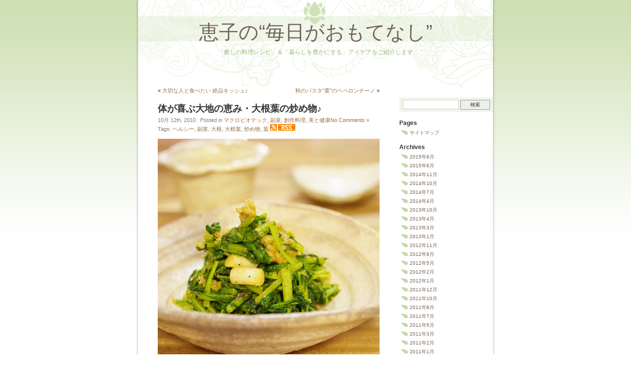

--- FILE ---
content_type: text/html; charset=UTF-8
request_url: https://blog.ryouri-therapy.com/creation-dish/%E5%A4%A7%E6%A0%B9%E8%91%89-%E7%82%92%E3%82%81%E7%89%A9/
body_size: 12431
content:
<!DOCTYPE html PUBLIC "-//W3C//DTD XHTML 1.0 Transitional//EN" "http://www.w3.org/TR/xhtml1/DTD/xhtml1-transitional.dtd">
<html xmlns="http://www.w3.org/1999/xhtml" xml:lang="ja" lang="ja">

<head profile="http://gmpg.org/xfn/11">
<meta http-equiv="Content-Type" content="text/html; charset=UTF-8" />
<meta name="google-site-verification" content="N_3mnyw8B2NzmZzB-qXmsDHZxmAnaOGjIjzkmzBh7js" />


<link rel="stylesheet" href="https://blog.ryouri-therapy.com/wp-content/themes/mondo-zen-theme/style.css" type="text/css" />
<link rel="alternate" type="application/rss+xml" title="RSS" href="https://blog.ryouri-therapy.com/index.rdf" />
<link rel="alternate" type="application/rss+xml" title="恵子の“毎日がおもてなし” RSS Feed" href="https://blog.ryouri-therapy.com/feed/" />
<link rel="alternate" type="application/atom+xml" title="恵子の“毎日がおもてなし” Atom Feed" href="https://blog.ryouri-therapy.com/feed/atom/" />

<!--[if lte IE 6]>
<style type="text/css" media="screen">
	#sidebar form{margin-right:-8px; padding:5px 3px 5px 4px;}
</style>
<![endif]-->

<link rel="pingback" href="https://blog.ryouri-therapy.com/xmlrpc.php" />
	<style>img:is([sizes="auto" i], [sizes^="auto," i]) { contain-intrinsic-size: 3000px 1500px }</style>
	
		<!-- All in One SEO 4.7.7.1 - aioseo.com -->
		<title>体が喜ぶ大地の恵み・大根葉の炒め物♪ | 恵子の“毎日がおもてなし”</title>
	<meta name="description" content="間引き大根の葉を使った簡単レシピ。緑色のお料理があると癒されますね。「グリーンは、人が安心する色」だとも言われています◎冷えても美味しく戴ける、体が喜ぶ副菜です。大根の葉は、根より栄養豊富です。特にビタミンＡ・ビタミンＣが多く、ニキビや吹き出物に良い◎体が喜ぶ一品です。" />
	<meta name="robots" content="max-image-preview:large" />
	<meta name="author" content="keiko"/>
	<link rel="canonical" href="https://blog.ryouri-therapy.com/creation-dish/%e5%a4%a7%e6%a0%b9%e8%91%89-%e7%82%92%e3%82%81%e7%89%a9/" />
	<meta name="generator" content="All in One SEO (AIOSEO) 4.7.7.1" />
		<meta property="og:locale" content="ja_JP" />
		<meta property="og:site_name" content="恵子の“毎日がおもてなし” | 「癒しの料理レシピ」＆「暮らしを豊かにする」アイデアをご紹介します" />
		<meta property="og:type" content="article" />
		<meta property="og:title" content="体が喜ぶ大地の恵み・大根葉の炒め物♪ | 恵子の“毎日がおもてなし”" />
		<meta property="og:description" content="間引き大根の葉を使った簡単レシピ。緑色のお料理があると癒されますね。「グリーンは、人が安心する色」だとも言われています◎冷えても美味しく戴ける、体が喜ぶ副菜です。大根の葉は、根より栄養豊富です。特にビタミンＡ・ビタミンＣが多く、ニキビや吹き出物に良い◎体が喜ぶ一品です。" />
		<meta property="og:url" content="https://blog.ryouri-therapy.com/creation-dish/%e5%a4%a7%e6%a0%b9%e8%91%89-%e7%82%92%e3%82%81%e7%89%a9/" />
		<meta property="article:published_time" content="2010-10-11T22:54:04+00:00" />
		<meta property="article:modified_time" content="2010-10-11T09:38:48+00:00" />
		<meta name="twitter:card" content="summary" />
		<meta name="twitter:title" content="体が喜ぶ大地の恵み・大根葉の炒め物♪ | 恵子の“毎日がおもてなし”" />
		<meta name="twitter:description" content="間引き大根の葉を使った簡単レシピ。緑色のお料理があると癒されますね。「グリーンは、人が安心する色」だとも言われています◎冷えても美味しく戴ける、体が喜ぶ副菜です。大根の葉は、根より栄養豊富です。特にビタミンＡ・ビタミンＣが多く、ニキビや吹き出物に良い◎体が喜ぶ一品です。" />
		<script type="application/ld+json" class="aioseo-schema">
			{"@context":"https:\/\/schema.org","@graph":[{"@type":"Article","@id":"https:\/\/blog.ryouri-therapy.com\/creation-dish\/%e5%a4%a7%e6%a0%b9%e8%91%89-%e7%82%92%e3%82%81%e7%89%a9\/#article","name":"\u4f53\u304c\u559c\u3076\u5927\u5730\u306e\u6075\u307f\u30fb\u5927\u6839\u8449\u306e\u7092\u3081\u7269\u266a | \u6075\u5b50\u306e\u201c\u6bce\u65e5\u304c\u304a\u3082\u3066\u306a\u3057\u201d","headline":"\u4f53\u304c\u559c\u3076\u5927\u5730\u306e\u6075\u307f\u30fb\u5927\u6839\u8449\u306e\u7092\u3081\u7269\u266a","author":{"@id":"https:\/\/blog.ryouri-therapy.com\/author\/carekeiko88\/#author"},"publisher":{"@id":"https:\/\/blog.ryouri-therapy.com\/#organization"},"image":{"@type":"ImageObject","url":"https:\/\/blog.ryouri-therapy.com\/wp-content\/uploads\/daikon-ha.png","@id":"https:\/\/blog.ryouri-therapy.com\/creation-dish\/%e5%a4%a7%e6%a0%b9%e8%91%89-%e7%82%92%e3%82%81%e7%89%a9\/#articleImage","width":450,"height":501},"datePublished":"2010-10-12T07:54:04+09:00","dateModified":"2010-10-11T18:38:48+09:00","inLanguage":"ja","mainEntityOfPage":{"@id":"https:\/\/blog.ryouri-therapy.com\/creation-dish\/%e5%a4%a7%e6%a0%b9%e8%91%89-%e7%82%92%e3%82%81%e7%89%a9\/#webpage"},"isPartOf":{"@id":"https:\/\/blog.ryouri-therapy.com\/creation-dish\/%e5%a4%a7%e6%a0%b9%e8%91%89-%e7%82%92%e3%82%81%e7%89%a9\/#webpage"},"articleSection":"\u30de\u30af\u30ed\u30d3\u30aa\u30c6\u30c3\u30af, \u526f\u83dc, \u5275\u4f5c\u6599\u7406, \u7f8e\u3068\u5065\u5eb7, \u30d8\u30eb\u30b7\u30fc, \u526f\u83dc, \u5927\u6839, \u5927\u6839\u8449, \u7092\u3081\u7269, \u8449"},{"@type":"BreadcrumbList","@id":"https:\/\/blog.ryouri-therapy.com\/creation-dish\/%e5%a4%a7%e6%a0%b9%e8%91%89-%e7%82%92%e3%82%81%e7%89%a9\/#breadcrumblist","itemListElement":[{"@type":"ListItem","@id":"https:\/\/blog.ryouri-therapy.com\/#listItem","position":1,"name":"\u5bb6","item":"https:\/\/blog.ryouri-therapy.com\/","nextItem":{"@type":"ListItem","@id":"https:\/\/blog.ryouri-therapy.com\/category\/creation-dish\/#listItem","name":"\u5275\u4f5c\u6599\u7406"}},{"@type":"ListItem","@id":"https:\/\/blog.ryouri-therapy.com\/category\/creation-dish\/#listItem","position":2,"name":"\u5275\u4f5c\u6599\u7406","item":"https:\/\/blog.ryouri-therapy.com\/category\/creation-dish\/","nextItem":{"@type":"ListItem","@id":"https:\/\/blog.ryouri-therapy.com\/creation-dish\/%e5%a4%a7%e6%a0%b9%e8%91%89-%e7%82%92%e3%82%81%e7%89%a9\/#listItem","name":"\u4f53\u304c\u559c\u3076\u5927\u5730\u306e\u6075\u307f\u30fb\u5927\u6839\u8449\u306e\u7092\u3081\u7269\u266a"},"previousItem":{"@type":"ListItem","@id":"https:\/\/blog.ryouri-therapy.com\/#listItem","name":"\u5bb6"}},{"@type":"ListItem","@id":"https:\/\/blog.ryouri-therapy.com\/creation-dish\/%e5%a4%a7%e6%a0%b9%e8%91%89-%e7%82%92%e3%82%81%e7%89%a9\/#listItem","position":3,"name":"\u4f53\u304c\u559c\u3076\u5927\u5730\u306e\u6075\u307f\u30fb\u5927\u6839\u8449\u306e\u7092\u3081\u7269\u266a","previousItem":{"@type":"ListItem","@id":"https:\/\/blog.ryouri-therapy.com\/category\/creation-dish\/#listItem","name":"\u5275\u4f5c\u6599\u7406"}}]},{"@type":"Organization","@id":"https:\/\/blog.ryouri-therapy.com\/#organization","name":"\u6075\u5b50\u306e\u201c\u6bce\u65e5\u304c\u304a\u3082\u3066\u306a\u3057\u201d","description":"\u300c\u7652\u3057\u306e\u6599\u7406\u30ec\u30b7\u30d4\u300d\uff06\u300c\u66ae\u3089\u3057\u3092\u8c4a\u304b\u306b\u3059\u308b\u300d\u30a2\u30a4\u30c7\u30a2\u3092\u3054\u7d39\u4ecb\u3057\u307e\u3059","url":"https:\/\/blog.ryouri-therapy.com\/"},{"@type":"Person","@id":"https:\/\/blog.ryouri-therapy.com\/author\/carekeiko88\/#author","url":"https:\/\/blog.ryouri-therapy.com\/author\/carekeiko88\/","name":"keiko","image":{"@type":"ImageObject","@id":"https:\/\/blog.ryouri-therapy.com\/creation-dish\/%e5%a4%a7%e6%a0%b9%e8%91%89-%e7%82%92%e3%82%81%e7%89%a9\/#authorImage","url":"https:\/\/secure.gravatar.com\/avatar\/8e5cf3373862d068cca8c60cc3a4b744?s=96&d=mm&r=g","width":96,"height":96,"caption":"keiko"}},{"@type":"WebPage","@id":"https:\/\/blog.ryouri-therapy.com\/creation-dish\/%e5%a4%a7%e6%a0%b9%e8%91%89-%e7%82%92%e3%82%81%e7%89%a9\/#webpage","url":"https:\/\/blog.ryouri-therapy.com\/creation-dish\/%e5%a4%a7%e6%a0%b9%e8%91%89-%e7%82%92%e3%82%81%e7%89%a9\/","name":"\u4f53\u304c\u559c\u3076\u5927\u5730\u306e\u6075\u307f\u30fb\u5927\u6839\u8449\u306e\u7092\u3081\u7269\u266a | \u6075\u5b50\u306e\u201c\u6bce\u65e5\u304c\u304a\u3082\u3066\u306a\u3057\u201d","description":"\u9593\u5f15\u304d\u5927\u6839\u306e\u8449\u3092\u4f7f\u3063\u305f\u7c21\u5358\u30ec\u30b7\u30d4\u3002\u7dd1\u8272\u306e\u304a\u6599\u7406\u304c\u3042\u308b\u3068\u7652\u3055\u308c\u307e\u3059\u306d\u3002\u300c\u30b0\u30ea\u30fc\u30f3\u306f\u3001\u4eba\u304c\u5b89\u5fc3\u3059\u308b\u8272\u300d\u3060\u3068\u3082\u8a00\u308f\u308c\u3066\u3044\u307e\u3059\u25ce\u51b7\u3048\u3066\u3082\u7f8e\u5473\u3057\u304f\u6234\u3051\u308b\u3001\u4f53\u304c\u559c\u3076\u526f\u83dc\u3067\u3059\u3002\u5927\u6839\u306e\u8449\u306f\u3001\u6839\u3088\u308a\u6804\u990a\u8c4a\u5bcc\u3067\u3059\u3002\u7279\u306b\u30d3\u30bf\u30df\u30f3\uff21\u30fb\u30d3\u30bf\u30df\u30f3\uff23\u304c\u591a\u304f\u3001\u30cb\u30ad\u30d3\u3084\u5439\u304d\u51fa\u7269\u306b\u826f\u3044\u25ce\u4f53\u304c\u559c\u3076\u4e00\u54c1\u3067\u3059\u3002","inLanguage":"ja","isPartOf":{"@id":"https:\/\/blog.ryouri-therapy.com\/#website"},"breadcrumb":{"@id":"https:\/\/blog.ryouri-therapy.com\/creation-dish\/%e5%a4%a7%e6%a0%b9%e8%91%89-%e7%82%92%e3%82%81%e7%89%a9\/#breadcrumblist"},"author":{"@id":"https:\/\/blog.ryouri-therapy.com\/author\/carekeiko88\/#author"},"creator":{"@id":"https:\/\/blog.ryouri-therapy.com\/author\/carekeiko88\/#author"},"datePublished":"2010-10-12T07:54:04+09:00","dateModified":"2010-10-11T18:38:48+09:00"},{"@type":"WebSite","@id":"https:\/\/blog.ryouri-therapy.com\/#website","url":"https:\/\/blog.ryouri-therapy.com\/","name":"\u6075\u5b50\u306e\u201c\u6bce\u65e5\u304c\u304a\u3082\u3066\u306a\u3057\u201d","description":"\u300c\u7652\u3057\u306e\u6599\u7406\u30ec\u30b7\u30d4\u300d\uff06\u300c\u66ae\u3089\u3057\u3092\u8c4a\u304b\u306b\u3059\u308b\u300d\u30a2\u30a4\u30c7\u30a2\u3092\u3054\u7d39\u4ecb\u3057\u307e\u3059","inLanguage":"ja","publisher":{"@id":"https:\/\/blog.ryouri-therapy.com\/#organization"}}]}
		</script>
		<!-- All in One SEO -->

<link rel="alternate" type="application/rss+xml" title="恵子の“毎日がおもてなし” &raquo; 体が喜ぶ大地の恵み・大根葉の炒め物♪ のコメントのフィード" href="https://blog.ryouri-therapy.com/creation-dish/%e5%a4%a7%e6%a0%b9%e8%91%89-%e7%82%92%e3%82%81%e7%89%a9/feed/" />
<script type="text/javascript">
/* <![CDATA[ */
window._wpemojiSettings = {"baseUrl":"https:\/\/s.w.org\/images\/core\/emoji\/15.0.3\/72x72\/","ext":".png","svgUrl":"https:\/\/s.w.org\/images\/core\/emoji\/15.0.3\/svg\/","svgExt":".svg","source":{"concatemoji":"https:\/\/blog.ryouri-therapy.com\/wp-includes\/js\/wp-emoji-release.min.js?ver=6.7.4"}};
/*! This file is auto-generated */
!function(i,n){var o,s,e;function c(e){try{var t={supportTests:e,timestamp:(new Date).valueOf()};sessionStorage.setItem(o,JSON.stringify(t))}catch(e){}}function p(e,t,n){e.clearRect(0,0,e.canvas.width,e.canvas.height),e.fillText(t,0,0);var t=new Uint32Array(e.getImageData(0,0,e.canvas.width,e.canvas.height).data),r=(e.clearRect(0,0,e.canvas.width,e.canvas.height),e.fillText(n,0,0),new Uint32Array(e.getImageData(0,0,e.canvas.width,e.canvas.height).data));return t.every(function(e,t){return e===r[t]})}function u(e,t,n){switch(t){case"flag":return n(e,"\ud83c\udff3\ufe0f\u200d\u26a7\ufe0f","\ud83c\udff3\ufe0f\u200b\u26a7\ufe0f")?!1:!n(e,"\ud83c\uddfa\ud83c\uddf3","\ud83c\uddfa\u200b\ud83c\uddf3")&&!n(e,"\ud83c\udff4\udb40\udc67\udb40\udc62\udb40\udc65\udb40\udc6e\udb40\udc67\udb40\udc7f","\ud83c\udff4\u200b\udb40\udc67\u200b\udb40\udc62\u200b\udb40\udc65\u200b\udb40\udc6e\u200b\udb40\udc67\u200b\udb40\udc7f");case"emoji":return!n(e,"\ud83d\udc26\u200d\u2b1b","\ud83d\udc26\u200b\u2b1b")}return!1}function f(e,t,n){var r="undefined"!=typeof WorkerGlobalScope&&self instanceof WorkerGlobalScope?new OffscreenCanvas(300,150):i.createElement("canvas"),a=r.getContext("2d",{willReadFrequently:!0}),o=(a.textBaseline="top",a.font="600 32px Arial",{});return e.forEach(function(e){o[e]=t(a,e,n)}),o}function t(e){var t=i.createElement("script");t.src=e,t.defer=!0,i.head.appendChild(t)}"undefined"!=typeof Promise&&(o="wpEmojiSettingsSupports",s=["flag","emoji"],n.supports={everything:!0,everythingExceptFlag:!0},e=new Promise(function(e){i.addEventListener("DOMContentLoaded",e,{once:!0})}),new Promise(function(t){var n=function(){try{var e=JSON.parse(sessionStorage.getItem(o));if("object"==typeof e&&"number"==typeof e.timestamp&&(new Date).valueOf()<e.timestamp+604800&&"object"==typeof e.supportTests)return e.supportTests}catch(e){}return null}();if(!n){if("undefined"!=typeof Worker&&"undefined"!=typeof OffscreenCanvas&&"undefined"!=typeof URL&&URL.createObjectURL&&"undefined"!=typeof Blob)try{var e="postMessage("+f.toString()+"("+[JSON.stringify(s),u.toString(),p.toString()].join(",")+"));",r=new Blob([e],{type:"text/javascript"}),a=new Worker(URL.createObjectURL(r),{name:"wpTestEmojiSupports"});return void(a.onmessage=function(e){c(n=e.data),a.terminate(),t(n)})}catch(e){}c(n=f(s,u,p))}t(n)}).then(function(e){for(var t in e)n.supports[t]=e[t],n.supports.everything=n.supports.everything&&n.supports[t],"flag"!==t&&(n.supports.everythingExceptFlag=n.supports.everythingExceptFlag&&n.supports[t]);n.supports.everythingExceptFlag=n.supports.everythingExceptFlag&&!n.supports.flag,n.DOMReady=!1,n.readyCallback=function(){n.DOMReady=!0}}).then(function(){return e}).then(function(){var e;n.supports.everything||(n.readyCallback(),(e=n.source||{}).concatemoji?t(e.concatemoji):e.wpemoji&&e.twemoji&&(t(e.twemoji),t(e.wpemoji)))}))}((window,document),window._wpemojiSettings);
/* ]]> */
</script>
<style id='wp-emoji-styles-inline-css' type='text/css'>

	img.wp-smiley, img.emoji {
		display: inline !important;
		border: none !important;
		box-shadow: none !important;
		height: 1em !important;
		width: 1em !important;
		margin: 0 0.07em !important;
		vertical-align: -0.1em !important;
		background: none !important;
		padding: 0 !important;
	}
</style>
<link rel='stylesheet' id='wp-block-library-css' href='https://blog.ryouri-therapy.com/wp-includes/css/dist/block-library/style.min.css?ver=6.7.4' type='text/css' media='all' />
<style id='filebird-block-filebird-gallery-style-inline-css' type='text/css'>
ul.filebird-block-filebird-gallery{margin:auto!important;padding:0!important;width:100%}ul.filebird-block-filebird-gallery.layout-grid{display:grid;grid-gap:20px;align-items:stretch;grid-template-columns:repeat(var(--columns),1fr);justify-items:stretch}ul.filebird-block-filebird-gallery.layout-grid li img{border:1px solid #ccc;box-shadow:2px 2px 6px 0 rgba(0,0,0,.3);height:100%;max-width:100%;-o-object-fit:cover;object-fit:cover;width:100%}ul.filebird-block-filebird-gallery.layout-masonry{-moz-column-count:var(--columns);-moz-column-gap:var(--space);column-gap:var(--space);-moz-column-width:var(--min-width);columns:var(--min-width) var(--columns);display:block;overflow:auto}ul.filebird-block-filebird-gallery.layout-masonry li{margin-bottom:var(--space)}ul.filebird-block-filebird-gallery li{list-style:none}ul.filebird-block-filebird-gallery li figure{height:100%;margin:0;padding:0;position:relative;width:100%}ul.filebird-block-filebird-gallery li figure figcaption{background:linear-gradient(0deg,rgba(0,0,0,.7),rgba(0,0,0,.3) 70%,transparent);bottom:0;box-sizing:border-box;color:#fff;font-size:.8em;margin:0;max-height:100%;overflow:auto;padding:3em .77em .7em;position:absolute;text-align:center;width:100%;z-index:2}ul.filebird-block-filebird-gallery li figure figcaption a{color:inherit}

</style>
<style id='classic-theme-styles-inline-css' type='text/css'>
/*! This file is auto-generated */
.wp-block-button__link{color:#fff;background-color:#32373c;border-radius:9999px;box-shadow:none;text-decoration:none;padding:calc(.667em + 2px) calc(1.333em + 2px);font-size:1.125em}.wp-block-file__button{background:#32373c;color:#fff;text-decoration:none}
</style>
<style id='global-styles-inline-css' type='text/css'>
:root{--wp--preset--aspect-ratio--square: 1;--wp--preset--aspect-ratio--4-3: 4/3;--wp--preset--aspect-ratio--3-4: 3/4;--wp--preset--aspect-ratio--3-2: 3/2;--wp--preset--aspect-ratio--2-3: 2/3;--wp--preset--aspect-ratio--16-9: 16/9;--wp--preset--aspect-ratio--9-16: 9/16;--wp--preset--color--black: #000000;--wp--preset--color--cyan-bluish-gray: #abb8c3;--wp--preset--color--white: #ffffff;--wp--preset--color--pale-pink: #f78da7;--wp--preset--color--vivid-red: #cf2e2e;--wp--preset--color--luminous-vivid-orange: #ff6900;--wp--preset--color--luminous-vivid-amber: #fcb900;--wp--preset--color--light-green-cyan: #7bdcb5;--wp--preset--color--vivid-green-cyan: #00d084;--wp--preset--color--pale-cyan-blue: #8ed1fc;--wp--preset--color--vivid-cyan-blue: #0693e3;--wp--preset--color--vivid-purple: #9b51e0;--wp--preset--gradient--vivid-cyan-blue-to-vivid-purple: linear-gradient(135deg,rgba(6,147,227,1) 0%,rgb(155,81,224) 100%);--wp--preset--gradient--light-green-cyan-to-vivid-green-cyan: linear-gradient(135deg,rgb(122,220,180) 0%,rgb(0,208,130) 100%);--wp--preset--gradient--luminous-vivid-amber-to-luminous-vivid-orange: linear-gradient(135deg,rgba(252,185,0,1) 0%,rgba(255,105,0,1) 100%);--wp--preset--gradient--luminous-vivid-orange-to-vivid-red: linear-gradient(135deg,rgba(255,105,0,1) 0%,rgb(207,46,46) 100%);--wp--preset--gradient--very-light-gray-to-cyan-bluish-gray: linear-gradient(135deg,rgb(238,238,238) 0%,rgb(169,184,195) 100%);--wp--preset--gradient--cool-to-warm-spectrum: linear-gradient(135deg,rgb(74,234,220) 0%,rgb(151,120,209) 20%,rgb(207,42,186) 40%,rgb(238,44,130) 60%,rgb(251,105,98) 80%,rgb(254,248,76) 100%);--wp--preset--gradient--blush-light-purple: linear-gradient(135deg,rgb(255,206,236) 0%,rgb(152,150,240) 100%);--wp--preset--gradient--blush-bordeaux: linear-gradient(135deg,rgb(254,205,165) 0%,rgb(254,45,45) 50%,rgb(107,0,62) 100%);--wp--preset--gradient--luminous-dusk: linear-gradient(135deg,rgb(255,203,112) 0%,rgb(199,81,192) 50%,rgb(65,88,208) 100%);--wp--preset--gradient--pale-ocean: linear-gradient(135deg,rgb(255,245,203) 0%,rgb(182,227,212) 50%,rgb(51,167,181) 100%);--wp--preset--gradient--electric-grass: linear-gradient(135deg,rgb(202,248,128) 0%,rgb(113,206,126) 100%);--wp--preset--gradient--midnight: linear-gradient(135deg,rgb(2,3,129) 0%,rgb(40,116,252) 100%);--wp--preset--font-size--small: 13px;--wp--preset--font-size--medium: 20px;--wp--preset--font-size--large: 36px;--wp--preset--font-size--x-large: 42px;--wp--preset--spacing--20: 0.44rem;--wp--preset--spacing--30: 0.67rem;--wp--preset--spacing--40: 1rem;--wp--preset--spacing--50: 1.5rem;--wp--preset--spacing--60: 2.25rem;--wp--preset--spacing--70: 3.38rem;--wp--preset--spacing--80: 5.06rem;--wp--preset--shadow--natural: 6px 6px 9px rgba(0, 0, 0, 0.2);--wp--preset--shadow--deep: 12px 12px 50px rgba(0, 0, 0, 0.4);--wp--preset--shadow--sharp: 6px 6px 0px rgba(0, 0, 0, 0.2);--wp--preset--shadow--outlined: 6px 6px 0px -3px rgba(255, 255, 255, 1), 6px 6px rgba(0, 0, 0, 1);--wp--preset--shadow--crisp: 6px 6px 0px rgba(0, 0, 0, 1);}:where(.is-layout-flex){gap: 0.5em;}:where(.is-layout-grid){gap: 0.5em;}body .is-layout-flex{display: flex;}.is-layout-flex{flex-wrap: wrap;align-items: center;}.is-layout-flex > :is(*, div){margin: 0;}body .is-layout-grid{display: grid;}.is-layout-grid > :is(*, div){margin: 0;}:where(.wp-block-columns.is-layout-flex){gap: 2em;}:where(.wp-block-columns.is-layout-grid){gap: 2em;}:where(.wp-block-post-template.is-layout-flex){gap: 1.25em;}:where(.wp-block-post-template.is-layout-grid){gap: 1.25em;}.has-black-color{color: var(--wp--preset--color--black) !important;}.has-cyan-bluish-gray-color{color: var(--wp--preset--color--cyan-bluish-gray) !important;}.has-white-color{color: var(--wp--preset--color--white) !important;}.has-pale-pink-color{color: var(--wp--preset--color--pale-pink) !important;}.has-vivid-red-color{color: var(--wp--preset--color--vivid-red) !important;}.has-luminous-vivid-orange-color{color: var(--wp--preset--color--luminous-vivid-orange) !important;}.has-luminous-vivid-amber-color{color: var(--wp--preset--color--luminous-vivid-amber) !important;}.has-light-green-cyan-color{color: var(--wp--preset--color--light-green-cyan) !important;}.has-vivid-green-cyan-color{color: var(--wp--preset--color--vivid-green-cyan) !important;}.has-pale-cyan-blue-color{color: var(--wp--preset--color--pale-cyan-blue) !important;}.has-vivid-cyan-blue-color{color: var(--wp--preset--color--vivid-cyan-blue) !important;}.has-vivid-purple-color{color: var(--wp--preset--color--vivid-purple) !important;}.has-black-background-color{background-color: var(--wp--preset--color--black) !important;}.has-cyan-bluish-gray-background-color{background-color: var(--wp--preset--color--cyan-bluish-gray) !important;}.has-white-background-color{background-color: var(--wp--preset--color--white) !important;}.has-pale-pink-background-color{background-color: var(--wp--preset--color--pale-pink) !important;}.has-vivid-red-background-color{background-color: var(--wp--preset--color--vivid-red) !important;}.has-luminous-vivid-orange-background-color{background-color: var(--wp--preset--color--luminous-vivid-orange) !important;}.has-luminous-vivid-amber-background-color{background-color: var(--wp--preset--color--luminous-vivid-amber) !important;}.has-light-green-cyan-background-color{background-color: var(--wp--preset--color--light-green-cyan) !important;}.has-vivid-green-cyan-background-color{background-color: var(--wp--preset--color--vivid-green-cyan) !important;}.has-pale-cyan-blue-background-color{background-color: var(--wp--preset--color--pale-cyan-blue) !important;}.has-vivid-cyan-blue-background-color{background-color: var(--wp--preset--color--vivid-cyan-blue) !important;}.has-vivid-purple-background-color{background-color: var(--wp--preset--color--vivid-purple) !important;}.has-black-border-color{border-color: var(--wp--preset--color--black) !important;}.has-cyan-bluish-gray-border-color{border-color: var(--wp--preset--color--cyan-bluish-gray) !important;}.has-white-border-color{border-color: var(--wp--preset--color--white) !important;}.has-pale-pink-border-color{border-color: var(--wp--preset--color--pale-pink) !important;}.has-vivid-red-border-color{border-color: var(--wp--preset--color--vivid-red) !important;}.has-luminous-vivid-orange-border-color{border-color: var(--wp--preset--color--luminous-vivid-orange) !important;}.has-luminous-vivid-amber-border-color{border-color: var(--wp--preset--color--luminous-vivid-amber) !important;}.has-light-green-cyan-border-color{border-color: var(--wp--preset--color--light-green-cyan) !important;}.has-vivid-green-cyan-border-color{border-color: var(--wp--preset--color--vivid-green-cyan) !important;}.has-pale-cyan-blue-border-color{border-color: var(--wp--preset--color--pale-cyan-blue) !important;}.has-vivid-cyan-blue-border-color{border-color: var(--wp--preset--color--vivid-cyan-blue) !important;}.has-vivid-purple-border-color{border-color: var(--wp--preset--color--vivid-purple) !important;}.has-vivid-cyan-blue-to-vivid-purple-gradient-background{background: var(--wp--preset--gradient--vivid-cyan-blue-to-vivid-purple) !important;}.has-light-green-cyan-to-vivid-green-cyan-gradient-background{background: var(--wp--preset--gradient--light-green-cyan-to-vivid-green-cyan) !important;}.has-luminous-vivid-amber-to-luminous-vivid-orange-gradient-background{background: var(--wp--preset--gradient--luminous-vivid-amber-to-luminous-vivid-orange) !important;}.has-luminous-vivid-orange-to-vivid-red-gradient-background{background: var(--wp--preset--gradient--luminous-vivid-orange-to-vivid-red) !important;}.has-very-light-gray-to-cyan-bluish-gray-gradient-background{background: var(--wp--preset--gradient--very-light-gray-to-cyan-bluish-gray) !important;}.has-cool-to-warm-spectrum-gradient-background{background: var(--wp--preset--gradient--cool-to-warm-spectrum) !important;}.has-blush-light-purple-gradient-background{background: var(--wp--preset--gradient--blush-light-purple) !important;}.has-blush-bordeaux-gradient-background{background: var(--wp--preset--gradient--blush-bordeaux) !important;}.has-luminous-dusk-gradient-background{background: var(--wp--preset--gradient--luminous-dusk) !important;}.has-pale-ocean-gradient-background{background: var(--wp--preset--gradient--pale-ocean) !important;}.has-electric-grass-gradient-background{background: var(--wp--preset--gradient--electric-grass) !important;}.has-midnight-gradient-background{background: var(--wp--preset--gradient--midnight) !important;}.has-small-font-size{font-size: var(--wp--preset--font-size--small) !important;}.has-medium-font-size{font-size: var(--wp--preset--font-size--medium) !important;}.has-large-font-size{font-size: var(--wp--preset--font-size--large) !important;}.has-x-large-font-size{font-size: var(--wp--preset--font-size--x-large) !important;}
:where(.wp-block-post-template.is-layout-flex){gap: 1.25em;}:where(.wp-block-post-template.is-layout-grid){gap: 1.25em;}
:where(.wp-block-columns.is-layout-flex){gap: 2em;}:where(.wp-block-columns.is-layout-grid){gap: 2em;}
:root :where(.wp-block-pullquote){font-size: 1.5em;line-height: 1.6;}
</style>
<link rel="https://api.w.org/" href="https://blog.ryouri-therapy.com/wp-json/" /><link rel="alternate" title="JSON" type="application/json" href="https://blog.ryouri-therapy.com/wp-json/wp/v2/posts/1834" /><link rel="EditURI" type="application/rsd+xml" title="RSD" href="https://blog.ryouri-therapy.com/xmlrpc.php?rsd" />
<link rel='shortlink' href='http://wp.me/pV95B-tA' />
<link rel="alternate" title="oEmbed (JSON)" type="application/json+oembed" href="https://blog.ryouri-therapy.com/wp-json/oembed/1.0/embed?url=https%3A%2F%2Fblog.ryouri-therapy.com%2Fcreation-dish%2F%25e5%25a4%25a7%25e6%25a0%25b9%25e8%2591%2589-%25e7%2582%2592%25e3%2582%2581%25e7%2589%25a9%2F" />
<link rel="alternate" title="oEmbed (XML)" type="text/xml+oembed" href="https://blog.ryouri-therapy.com/wp-json/oembed/1.0/embed?url=https%3A%2F%2Fblog.ryouri-therapy.com%2Fcreation-dish%2F%25e5%25a4%25a7%25e6%25a0%25b9%25e8%2591%2589-%25e7%2582%2592%25e3%2582%2581%25e7%2589%25a9%2F&#038;format=xml" />
<script type="text/javascript" src="https://blog.ryouri-therapy.com/wp-content/plugins/flv-embed/swfobject.js"></script>
	<link rel="stylesheet" type="text/css" media="screen" href="https://blog.ryouri-therapy.com/wp-content/plugins/wp-contact-form-iii/wp-contactform-iii.css" />

		<style type="text/css" id="wp-custom-css">
			.single-content p{
  font-size:15px;
}		</style>
		</head>
<body>
<div id="page">


<div id="header">
	<div id="headerimg">
		<h1><a href="https://blog.ryouri-therapy.com/">恵子の“毎日がおもてなし”</a></h1>
		<div class="description">「癒しの料理レシピ」＆「暮らしを豊かにする」アイデアをご紹介します</div>
	</div>
</div>
<hr />

	<div id="content" class="narrowcolumn">

	
		<div class="navigation">
			<div class="alignleft">&laquo; <a href="https://blog.ryouri-therapy.com/creation-dish/%e5%a4%a7%e5%88%87%e3%81%aa%e4%ba%ba%e3%81%a8%e9%a3%9f%e3%81%b9%e3%81%9f%e3%81%84-%e7%b5%b6%e5%93%81%e3%82%ad%e3%83%83%e3%82%b7%e3%83%a5%e2%99%aa/" rel="prev">大切な人と食べたい 絶品キッシュ♪</a></div>
			<div class="alignright"><a href="https://blog.ryouri-therapy.com/creation-dish/%e6%a0%97-%e3%83%9a%e3%83%9a%e3%83%ad%e3%83%b3%e3%83%81%e3%83%bc%e3%83%8e/" rel="next">秋のパスタ“栗”のペペロンチーノ</a> &raquo;</div>
		</div>

		
			<div class="post-1834 post type-post status-publish format-standard hentry category-macrobiotics category-side-dish category-creation-dish category-beautybeauty tag-363 tag-375 tag-80 tag-373 tag-374 tag-69" id="post-1834">
				<h2><a href="https://blog.ryouri-therapy.com/creation-dish/%e5%a4%a7%e6%a0%b9%e8%91%89-%e7%82%92%e3%82%81%e7%89%a9/" rel="bookmark" title="Permanent Link to 体が喜ぶ大地の恵み・大根葉の炒め物♪">体が喜ぶ大地の恵み・大根葉の炒め物♪</a></h2>
				<small>10月 12th, 2010 <!-- by keiko --></small><span class="postmetadata"> . Posted in <a href="https://blog.ryouri-therapy.com/category/macrobiotics/" rel="category tag">マクロビオテック</a>, <a href="https://blog.ryouri-therapy.com/category/side-dish/" rel="category tag">副菜</a>, <a href="https://blog.ryouri-therapy.com/category/creation-dish/" rel="category tag">創作料理</a>, <a href="https://blog.ryouri-therapy.com/category/beautybeauty/" rel="category tag">美と健康</a><a href="https://blog.ryouri-therapy.com/creation-dish/%e5%a4%a7%e6%a0%b9%e8%91%89-%e7%82%92%e3%82%81%e7%89%a9/#respond">No Comments &#187;</a><br />Tags: <a href="https://blog.ryouri-therapy.com/tag/%e3%83%98%e3%83%ab%e3%82%b7%e3%83%bc/" rel="tag">ヘルシー</a>, <a href="https://blog.ryouri-therapy.com/tag/%e5%89%af%e8%8f%9c/" rel="tag">副菜</a>, <a href="https://blog.ryouri-therapy.com/tag/%e5%a4%a7%e6%a0%b9/" rel="tag">大根</a>, <a href="https://blog.ryouri-therapy.com/tag/%e5%a4%a7%e6%a0%b9%e8%91%89/" rel="tag">大根葉</a>, <a href="https://blog.ryouri-therapy.com/tag/%e7%82%92%e3%82%81%e7%89%a9/" rel="tag">炒め物</a>, <a href="https://blog.ryouri-therapy.com/tag/%e8%91%89/" rel="tag">葉</a></span> <a href="https://blog.ryouri-therapy.com/feed/rdf/"><img src="http://blog.ryouri-therapy.com/wp-content/uploads/rss.png"></a></a>
				<div class="entry">	
				<p><a href="https://blog.ryouri-therapy.com/wp-content/uploads/daikon-ha.png"><img fetchpriority="high" decoding="async" src="https://blog.ryouri-therapy.com/wp-content/uploads/daikon-ha.png" alt="" title="大根葉の炒め物" width="450" height="501" class="alignnone size-full wp-image-1835" srcset="https://blog.ryouri-therapy.com/wp-content/uploads/daikon-ha.png 450w, https://blog.ryouri-therapy.com/wp-content/uploads/daikon-ha-269x300.png 269w" sizes="(max-width: 450px) 100vw, 450px" /></a></p>
<p>体が喜ぶ大地の恵み・大根葉の炒め物♪</p>
<p>調理時間１０分　４人分　１００円</p>
<p>３連休は、如何お過ごしでしたでしょうか☆</p>
<p>私は、前半…お料理教室にお申し込みを戴いた方との連絡、<br />
記事の修正、マンション探し、家事に追われていまして…<br />
作った料理の撮影ができなかったのだけが心残り(^^*)<br />
当ブログを更新したくてしたくて…</p>
<p>毎日、不安になったり、嬉しくて興奮したり、<br />
次なる仕事の準備や、することの多さを考えて<br />
瞬間的にパニック状態になったりしながら、、、<br />
今、最も重要視すべきところ、後からでも大丈夫なこと、<br />
健康管理など…心を落ち着けて、バランス良く対処して<br />
いく術が、ぐんぐん磨かれていくのを感じます。<br />
心と体って本当に密接な関係にありますしね。</p>
<p>自分の経験を通じ（苦しさから脱出する方法を含め）、<br />
いかに早く問題解決するか、より良くするには…<br />
こうしたことも含め、料理教室で、お伝えしていこう！と思っています。</p>
<p>さて、今日は、ご近所で農家を営んでいる宮崎さんから戴いた、<br />
間引き大根の葉を使った簡単レシピです♪</p>
<p>朝食や夕食に、こうした緑色のお料理があると癒されますね。<br />
「グリーンは、人が安心する色」だとも言われています◎</p>
<p>・・・・・・・・・・・・・・・・・・・・・・・・・・・・・・・・・・・・・・・・・・・・</p>
<p>《材料》</p>
<p>　間引き大根の葉（葉付き大根を買った時の、大根葉でもＯＫ）</p>
<p>　サラダ油（大さじ１）<br />
　<br />
　あげ（どんなあげでも可）少しでも良い</p>
<p>　三温糖（適量）</p>
<p>　醤油（大さじ１）</p>
<p>　胡麻油（大さじ１）</p>
<p>　すりゴマ（白＆黒）白のみでも良い</p>
<p>《作り方》</p>
<p>１、大根葉はよく洗い、３センチ幅に切って、さらに洗う<br />
　　<br />
２、あげを細かく切る</p>
<p>３、フライパンを熱してサラダ油を入れ、あげを炒める</p>
<p>４、３に間引き大根を入れて炒め、三温糖、醤油で味付けし、<br />
　　好みの味になるまで調整する<br />
　※葉がしんなりしてしまわないよう、手早く炒める</p>
<p>５、火をとめて…<br />
　　胡麻油、すりごま（白＆黒）を入れて全体にからめ完成</p>
<p>※写真に、白い部分がうつっているのは、間引き大根の<br />
　根っこの部分です♪</p>
<p>・・・・・・・・・・・・・・・・・・・・・・・・・・・・・・・・・・・・・・・・・・・・・・</p>
<p>冷えても美味しく戴ける、体が喜ぶ副菜です。</p>
<p>大根の葉は、根より栄養豊富です。<br />
特にビタミンＡ・ビタミンＣが多く、ニキビや吹き出物に良い◎</p>
<p>大根葉は…みそ汁、漬け物にも最適です。</p>
<p>最近は、当ブログを海外から見て下さっている方も増え、<br />
英語での熱いコメントを戴きます♪<br />
感性が、やはり違いますね。<br />
総体的に、皆さん「グッドジョブ」とか、<br />
「あなた一人で料理作り～このブログを出すのは凄い」<br />
というようなメッセージを戴いています。有難いです。</p>
<p>また、料理教室の案内サイトを熊本以外の都道府県の方々が<br />
延々と閲覧して下さっていることにも、改めて励まされます。</p>
<p>こうして私は、いつもいつも、読者さんに支えられていて、<br />
心から感謝だなぁ…と、襟を正す気持ちになります。</p>
<p>本当に本当に、ありがとうございます。</p>
<p>*　　　　*　　　　*　　　　*　　　　*　　　　*　　　　*　　　　*　　　　　　　　　<br />
<br />
<a href="http://www.ryouri-therapy.com/" target="_blank">著者/久末恵子の「料理サイト」</a><br />
<a href="http://www.office-hisasue.com/" target="_blank">著者/久末恵子の「オフィシャルサイト」</a><br />
<br />
<span style="color: #339966;">★ランキングに参加中　↓「応援クリック」して下さると嬉しいです。</span><br />
<br />
<a href="http://food.blogmura.com/" target="_blank">◆料理ブログランキングを見る</a><br />
<a href="http://www.recipe-blog.jp/ranki.cgi?id=22525" target="_blank">◆レシピブログのランキングを見る</a><br />
<span style="color: #339966;"> </span><br />
*　　　　*　　　　*　　　　*　　　　*　　　　*　　　　*　　　　*　　</p>
				<a href="http://www.ryouri-therapy.com/index.php?Classroom" target="_blank"> >>愛され講座を含めた「熊本初の料理教室」はこちら</a>
<p><a href="http://twitter.com/home?status=恵子の“毎日がおもてなし”/「癒しの料理レシピ」＆「暮らしを豊かにする」アイデア満載☆ http://blog.ryouri-therapy.com/" target="_blank"><img src="http://blog.ryouri-therapy.com/wp-content/uploads/tweet.png"></a> <a href="http://twitter.com/home?status=恵子の“毎日がおもてなし”/「癒しの料理レシピ」＆「暮らしを豊かにする」アイデア満載☆ http://blog.ryouri-therapy.com/" target="_blank">この記事をつぶやく! (*゜▽゜）ノ”</a></p>
<!-- AddClips Code START -->
<script type="text/javascript">
<!--
  AddClipsUrl    = location.href;
  AddClipsTitle  = document.title;
  AddClipsId = '2D1782E84EDC1';
  AddClipsType='0';
  AddClipsVerticalAlign='middle';
  AddClipsDefault='bookmark';
  AddClipsMode='popup';
// -->
</script><script type="text/javascript" src="http://js.addclips.org/v2/addclips.js" charset="utf-8"></script>
<!-- AddClips Code END -->
				</div>

			</div>			

		
<!-- You can start editing here. -->


			<!-- If comments are open, but there are no comments. -->

	 


<div id="respond">

<h3>Leave a Reply</h3>

<div class="cancel-comment-reply">
	<small><a rel="nofollow" id="cancel-comment-reply-link" href="/creation-dish/%E5%A4%A7%E6%A0%B9%E8%91%89-%E7%82%92%E3%82%81%E7%89%A9/#respond" style="display:none;">返信をキャンセルする。</a></small>
</div>


<form action="https://blog.ryouri-therapy.com/wp-comments-post.php" method="post" id="commentform">


<p><input type="text" name="author" id="author" value="" size="22" tabindex="1" aria-required='true' />
<label for="author"><small>Name (required)</small></label></p>

<p><input type="text" name="email" id="email" value="" size="22" tabindex="2" aria-required='true' />
<label for="email"><small>Mail (will not be published) (required)</small></label></p>

<p><input type="text" name="url" id="url" value="" size="22" tabindex="3" />
<label for="url"><small>Website</small></label></p>


<!--<p><small><strong>XHTML:</strong> You can use these tags: <code>&lt;a href=&quot;&quot; title=&quot;&quot;&gt; &lt;abbr title=&quot;&quot;&gt; &lt;acronym title=&quot;&quot;&gt; &lt;b&gt; &lt;blockquote cite=&quot;&quot;&gt; &lt;cite&gt; &lt;code&gt; &lt;del datetime=&quot;&quot;&gt; &lt;em&gt; &lt;i&gt; &lt;q cite=&quot;&quot;&gt; &lt;s&gt; &lt;strike&gt; &lt;strong&gt; </code></small></p>-->

<p><textarea name="comment" id="comment" cols="100%" rows="6" tabindex="4"></textarea></p>

<p><input name="submit" type="submit" id="submit" tabindex="5" value="Submit Comment" />
<input type='hidden' name='comment_post_ID' value='1834' id='comment_post_ID' />
<input type='hidden' name='comment_parent' id='comment_parent' value='0' />
</p>
<p style="display: none;"><input type="hidden" id="akismet_comment_nonce" name="akismet_comment_nonce" value="f3a4f0d951" /></p><p style="display: none !important;" class="akismet-fields-container" data-prefix="ak_"><label>&#916;<textarea name="ak_hp_textarea" cols="45" rows="8" maxlength="100"></textarea></label><input type="hidden" id="ak_js_1" name="ak_js" value="239"/><script>document.getElementById( "ak_js_1" ).setAttribute( "value", ( new Date() ).getTime() );</script></p>
</form>

</div>


		
		<div class="navigation">
			<div class="alignleft"></div>
			<div class="alignright"></div>
		</div>

	
	</div>

	<div id="sidebar">
		<ul>
						<li>
				<form role="search" method="get" id="searchform" class="searchform" action="https://blog.ryouri-therapy.com/">
				<div>
					<label class="screen-reader-text" for="s">検索:</label>
					<input type="text" value="" name="s" id="s" />
					<input type="submit" id="searchsubmit" value="検索" />
				</div>
			</form>			</li>

			<li class="pagenav"><h2>Pages</h2><ul><li class="page_item page-item-2"><a href="https://blog.ryouri-therapy.com/sitemap/">サイトマップ</a></li>
</ul></li>
			<li><h2>Archives</h2>
				<ul>
					<li><a href='https://blog.ryouri-therapy.com/2015/08/'>2015年8月</a></li>
	<li><a href='https://blog.ryouri-therapy.com/2015/06/'>2015年6月</a></li>
	<li><a href='https://blog.ryouri-therapy.com/2014/11/'>2014年11月</a></li>
	<li><a href='https://blog.ryouri-therapy.com/2014/10/'>2014年10月</a></li>
	<li><a href='https://blog.ryouri-therapy.com/2014/07/'>2014年7月</a></li>
	<li><a href='https://blog.ryouri-therapy.com/2014/04/'>2014年4月</a></li>
	<li><a href='https://blog.ryouri-therapy.com/2013/10/'>2013年10月</a></li>
	<li><a href='https://blog.ryouri-therapy.com/2013/04/'>2013年4月</a></li>
	<li><a href='https://blog.ryouri-therapy.com/2013/03/'>2013年3月</a></li>
	<li><a href='https://blog.ryouri-therapy.com/2013/01/'>2013年1月</a></li>
	<li><a href='https://blog.ryouri-therapy.com/2012/11/'>2012年11月</a></li>
	<li><a href='https://blog.ryouri-therapy.com/2012/09/'>2012年9月</a></li>
	<li><a href='https://blog.ryouri-therapy.com/2012/05/'>2012年5月</a></li>
	<li><a href='https://blog.ryouri-therapy.com/2012/02/'>2012年2月</a></li>
	<li><a href='https://blog.ryouri-therapy.com/2012/01/'>2012年1月</a></li>
	<li><a href='https://blog.ryouri-therapy.com/2011/12/'>2011年12月</a></li>
	<li><a href='https://blog.ryouri-therapy.com/2011/10/'>2011年10月</a></li>
	<li><a href='https://blog.ryouri-therapy.com/2011/08/'>2011年8月</a></li>
	<li><a href='https://blog.ryouri-therapy.com/2011/07/'>2011年7月</a></li>
	<li><a href='https://blog.ryouri-therapy.com/2011/05/'>2011年5月</a></li>
	<li><a href='https://blog.ryouri-therapy.com/2011/03/'>2011年3月</a></li>
	<li><a href='https://blog.ryouri-therapy.com/2011/02/'>2011年2月</a></li>
	<li><a href='https://blog.ryouri-therapy.com/2011/01/'>2011年1月</a></li>
	<li><a href='https://blog.ryouri-therapy.com/2010/12/'>2010年12月</a></li>
	<li><a href='https://blog.ryouri-therapy.com/2010/10/'>2010年10月</a></li>
	<li><a href='https://blog.ryouri-therapy.com/2010/09/'>2010年9月</a></li>
	<li><a href='https://blog.ryouri-therapy.com/2010/08/'>2010年8月</a></li>
	<li><a href='https://blog.ryouri-therapy.com/2010/07/'>2010年7月</a></li>
	<li><a href='https://blog.ryouri-therapy.com/2010/06/'>2010年6月</a></li>
	<li><a href='https://blog.ryouri-therapy.com/2010/05/'>2010年5月</a></li>
				</ul>
			</li>

			<li class="categories"><h2>Categories</h2><ul>	<li class="cat-item cat-item-12"><a href="https://blog.ryouri-therapy.com/category/rice/">ご飯もの</a> (29)
</li>
	<li class="cat-item cat-item-10"><a href="https://blog.ryouri-therapy.com/category/asian/">アジアン</a> (20)
</li>
	<li class="cat-item cat-item-16"><a href="https://blog.ryouri-therapy.com/category/appetizer/">オードブル</a> (30)
</li>
	<li class="cat-item cat-item-5"><a href="https://blog.ryouri-therapy.com/category/sweets/">スイーツ</a> (25)
</li>
	<li class="cat-item cat-item-13"><a href="https://blog.ryouri-therapy.com/category/soup/">スープ＆お吸い物</a> (12)
</li>
	<li class="cat-item cat-item-11"><a href="https://blog.ryouri-therapy.com/category/bread-pasta/">パン＆パスタ</a> (10)
</li>
	<li class="cat-item cat-item-53"><a href="https://blog.ryouri-therapy.com/category/%ef%bd%86ruit/">フルーツ</a> (5)
</li>
	<li class="cat-item cat-item-4"><a href="https://blog.ryouri-therapy.com/category/branch/">ブランチ</a> (25)
</li>
	<li class="cat-item cat-item-97"><a href="https://blog.ryouri-therapy.com/category/home-party/">ホームパーティー</a> (47)
</li>
	<li class="cat-item cat-item-15"><a href="https://blog.ryouri-therapy.com/category/macrobiotics/">マクロビオテック</a> (30)
</li>
	<li class="cat-item cat-item-30"><a href="https://blog.ryouri-therapy.com/category/main-dish/">メイン料理</a> (20)
</li>
	<li class="cat-item cat-item-14"><a href="https://blog.ryouri-therapy.com/category/preserved-food/">保存食</a> (17)
</li>
	<li class="cat-item cat-item-9"><a href="https://blog.ryouri-therapy.com/category/side-dish/">副菜</a> (31)
</li>
	<li class="cat-item cat-item-3"><a href="https://blog.ryouri-therapy.com/category/creation-dish/">創作料理</a> (57)
</li>
	<li class="cat-item cat-item-120"><a href="https://blog.ryouri-therapy.com/category/present/">手作りプレゼント</a> (14)
</li>
	<li class="cat-item cat-item-1"><a href="https://blog.ryouri-therapy.com/category/unclassification/">未分類</a> (3)
</li>
	<li class="cat-item cat-item-125"><a href="https://blog.ryouri-therapy.com/category/beautybeauty/">美と健康</a> (48)
</li>
	<li class="cat-item cat-item-7"><a href="https://blog.ryouri-therapy.com/category/miscellaneous-goods-and-interior/">雑貨・インテリア</a> (24)
</li>
	<li class="cat-item cat-item-8"><a href="https://blog.ryouri-therapy.com/category/scenery-plant/">風景・植物</a> (44)
</li>
	<li class="cat-item cat-item-6"><a href="https://blog.ryouri-therapy.com/category/ingredient/">食材</a> (55)
</li>
	<li class="cat-item cat-item-220"><a href="https://blog.ryouri-therapy.com/category/hongkong/">香港滞在記</a> (14)
</li>
</ul></li>
								</ul>
<a href="http://www.blogpeople.net/genre/genre705_1.html?key=0f0d4259595c1146&u=http%3A%2F%2Fblog.ryouri-therapy.com%2F" target="_blank"><img src="http://www.blogpeople.net/ranking/images/ranking-banner/ranking-small-green.gif" style="border:none;"></a><br>
<a href="http://www.blogpeople.net/genre/genre402_1.html?key=0f0d4259595c1146&u=http%3A%2F%2Fblog.ryouri-therapy.com%2F" target="_blank"><img src="http://www.blogpeople.net/ranking/images/ranking-banner/ranking-small-blue.gif" style="border:none;"></a><br>
<a href="http://www.blogpeople.net/genre/genre604_1.html?key=0f0d4259595c1146&u=http%3A%2F%2Fblog.ryouri-therapy.com%2F" target="_blank"><img src="http://www.blogpeople.net/ranking/images/ranking-banner/ranking-small-white.gif" style="border:none;"></a>
	</div>



<hr />
<div id="footer">
<!-- If you'd like to support WordPress, having the "powered by" link somewhere on your blog is the best way; it's our only promotion or advertising. -->
	<p>
	<a href="https://blog.ryouri-therapy.com/feed/"><strong>Entries (RSS)</strong></a>
		and <a href="https://blog.ryouri-therapy.com/comments/feed/"><strong>Comments (RSS)</strong></a> | Powered by
		<a href="http://wordpress.org/">WordPress</a> and <a href="http://www.etrecos.com/index.php/themes/" title="Mondo Zen Theme created by eTrecos">Mondo Zen Theme</a>
		<!-- 60 queries. 0.097 seconds. -->
	</p>
</div>
</div>

<!-- Gorgeous design by Michael Heilemann - http://binarybonsai.com/kubrick/ -->

		<script defer type="text/javascript" src="https://blog.ryouri-therapy.com/wp-content/plugins/akismet/_inc/akismet-frontend.js?ver=1736097490" id="akismet-frontend-js"></script>
<!--stats_footer_test--><script src="https://stats.wordpress.com/e-202605.js" type="text/javascript"></script>
<script type="text/javascript">
st_go({blog:'13619639',v:'ext',post:'1834'});
var load_cmc = function(){linktracker_init(13619639,1834,2);};
if ( typeof addLoadEvent != 'undefined' ) addLoadEvent(load_cmc);
else load_cmc();
</script>
</body>
</html>


--- FILE ---
content_type: text/css
request_url: https://blog.ryouri-therapy.com/wp-content/themes/mondo-zen-theme/style.css
body_size: 2962
content:
/*
Theme Name: Mondo Zen Theme
Theme URI: http://www.etrecos.com/index.php/themes/
Description: A green and white pastel tones, two-columns layout in a zen, simple, clean and minimalist theme to set peace of mind, relax and inspire.

Version: 2.2
Author: Catarina Yamamoto
Author URI: http://www.etrecos.com/
Tags: green, white, light, fixed-width, two-columns, right-sidebar

Mondo Zen v2.2
http://www.etrecos.com/index.php/themes/

All CSS, xHTML, images and designs for these themes are copyright(all rights reserved)
to Catarina Yamamoto (whose website you will find at http://www.etrecos.com )
and are released and distributed under GPL:
http://www.opensource.org/licenses/gpl-license.php
*/



/* Begin Typography & Colors */
body {
	font-size: 62.5%; /* Resets 1em to 10px */
	font-family: Verdana, Arial, Sans-Serif;
	background:#fff url('images/zen_page_bg.jpg') repeat-x 0 0;
	color: #333;
	text-align: center;
	}

body#commentspopup{background-color:#fff; background-image: none; text-align: left;}

#page {
	background: url('images/zen_content_bg.png') repeat-y 0 0;
	text-align: left;
	}

#header {
	background: url('images/zen_title_bg.png') no-repeat 0 center !important;
	}
	
#commentspopup #header{background-position: center center !important;}

#headerimg 	{
	margin: 7px 9px 0;
	height: 192px;
	width: 740px;
	}

#content {
	font-size: 1.2em
	}

.widecolumn .entry p {
	font-size: 1.05em;
	}

.narrowcolumn .entry, .widecolumn .entry {
	line-height: 1.4em;
	}

.widecolumn {
	line-height: 1.6em;
	}

.narrowcolumn .postmetadata {
	text-align: left;
	}
	
.hide{display: none;}

.thread-alt {
	background-color: #f8f8f8;
}
.thread-even {
	background-color: white;
}
.depth-1 {
border: 1px solid #ddd;
}

.even, .alt {

	border-left: 1px solid #ddd;
}

#footer {
	background: url('images/zen_footer_bg.jpg') repeat-x 0 bottom;
	border: none;
	color: #7f7f7f;
	}
	
#commentspopup #footer{background-image:none;}

small {
	font-family: Verdana, Arial, Helvetica, Sans-Serif;
	font-size: 0.9em;
	line-height: 1.5em;
	}
small.queryBlog{line-height:1.2em;}

h2, h3 {
	font-family: Verdana, Arial, Sans-Serif;
	font-weight: bold;
	}

h1 {
	font-family: Georgia, Verdana, Arial, Sans-Serif;
	font-weight:normal;
	font-size: 4em;
	text-align: center;
	}

#headerimg .description {
	font-size: 1.2em;
	text-align: center;
	margin-top:5px;
	}

h2 {
	font-size: 1.6em;
	}

h2.pagetitle {
	font-size: 1.6em;
	}

.specialtitle{color: #9CB873;}

#sidebar h2 {
	font-family: Verdana, Arial, Sans-Serif;
	font-size: 1.2em;
	}

h3 {
	font-size: 1.3em;
	}

h1, h1 a, h1 a:hover, h1 a:visited {
	text-decoration: none;
	color: #736357 !important;
	}
	
#headerimg .description {
	text-decoration: none;
	color: #9cb873 !important;
	}

h2, h2 a, h2 a:visited, h3, h3 a, h3 a:visited {
	color: #333;
	}
	
#sidebar h2, #sidebar h2 a, #sidebar h2 a:visited, #sidebar h3, #sidebar h3 a, #sidebar h3 a:visited {
	color: #333;
	}

h2, h2 a, h2 a:hover, h2 a:visited, h3, h3 a, h3 a:hover, h3 a:visited, #sidebar h2, #wp-calendar caption, cite {
	text-decoration: none;
	}

.entry p a:visited {
	color: #b85b5a;
	}

.commentlist li, #commentform input, #commentform textarea {
	font: 0.9em Verdana, Arial, Sans-Serif;
	}
	
#commentspopup .commentlist li, #commentspopup #commentform input, #commentspopup #commentform textarea {
	font: 1em Verdana, Arial, Sans-Serif;
	}
	
#commentspopup .commentlist li{border-bottom:1px solid #DDDDDD;}
	
.commentlist li ul li {
	font-size: 1em;
}

.commentlist li {
	font-weight: bold;
}

.commentlist li .avatar { 
	float: right;
	border: 1px solid #eee;
	padding: 2px;
	background: #fff;
	}

.commentlist cite, .commentlist cite a {
	font-weight: bold;
	font-style: normal;
	font-size: 1.1em;
	}

.commentlist p {
	font-weight: normal;
	line-height: 1.5em;
	text-transform: none;
	}

#commentform p {
	font-family: Verdana, Arial, Sans-Serif;
	}

.commentmetadata {
	font-weight: normal;
	}

#sidebar {
	font: 1em Verdana, Arial, Sans-Serif;
	}

#sidebar ul ul li, #sidebar ul ol li, .nocomments, blockquote, strike {
	color: #666;
	}
	
	
small, .postmetadata {
	color: #7f7f7f;
	}

code {
	font: 1.1em 'Courier New', Courier, Fixed;
	}

acronym, abbr, span.caps
{
	font-size: 0.9em;
	letter-spacing: .07em;
	}

a, h2 a:hover, h3 a:hover {
	color: #9c6e40;
	text-decoration: none;
	}
#sidebar a, #footer a{
	color: #736357;
}

a:hover {
	text-decoration: underline;
	}

#wp-calendar #prev a, #wp-calendar #next a {
	font-size: 9pt;
	}

#wp-calendar a {
	text-decoration: none;
	color:#8aa760;
	font-weight:bold;
	}
	
#wp-calendar a:hover{background-color:#F1F6EA;}

#wp-calendar caption {
	font: bold 1.3em Verdana, Arial, Sans-Serif;
	text-align: center;
	}

#wp-calendar th {
	font-style: normal;
	text-transform: capitalize;
	}
/* End Typography & Colors */



/* Begin Structure */
body {
	margin: 0;
	padding: 0;
	}
	
#commentspopup .bodySpace{ padding:0 20px;}

#page {
	margin: 0px auto;
	padding: 0;
	width: 730px;
	}

#header {
	margin: 0 5px;
	padding: 0;
	height: 178px;
	width: 720px;
	}
	
#commentspopup #header{width:100%; margin:0;}

#headerimg {
	margin: 0;
	height: 178px;
	width: 100%;
	}

.narrowcolumn {
	float: left;
	padding: 0 0 20px 45px;
	margin: 0px 0 0;
	width: 450px;
	}

.widecolumn {
	padding: 10px 0 20px 0;
	margin: 0 0 0 150px;
	width: 450px;
	}

.post, .page {
	margin: 0 0 30px;
	clear: both;
	}

.post hr {
	display: block;
	}

.widecolumn .post {
	margin: 0;
	}

.narrowcolumn .postmetadata {
	font-size:0.9em;
	}

.widecolumn .postmetadata {
	margin: 30px 0;
	}

.widecolumn .smallattachment {
	text-align: center;
	float: left;
	width: 128px;
	margin: 5px 5px 5px 0px;
}

.widecolumn .attachment {
	text-align: center;
	margin: 5px 0px;
}

.postmetadata {
	clear: both;
	margin:0;
}

.clear {
	clear: both;
}

#footer {
	padding: 15px 0 0;
	margin: 0 5px;
	width: 720px;
	clear: both;
	}
	
#commentspopup #footer{margin:20px 0 10px; width:100%;}

#footer p {
	margin: 0;
	padding: 10px 20px;
	text-align:center;
	}
/* End Structure */



/*	Begin Headers */
#commentspopup h1 a,
h1 {
	padding-top: 38px;
	margin: 0;
	}

#commentspopup h1 a{display: block;}

h2 {
	margin: 20px 0 2px;
	}

h2.pagetitle {
	margin-top: 30px;
	text-align: left;
}

#sidebar h2 {
	margin: 5px 0 0;
	padding: 0;
	}

h3 {
	padding: 0;
	margin: 30px 0 0;
	}

h3.comments {
	padding: 0;
	margin: 40px auto 20px ;
	}
/* End Headers */



/* Begin Images */
p img {
	padding: 0;
	max-width: 100%;
	}

img.centered {
	display: block;
	margin-left: auto;
	margin-right: auto;
	}

img.alignright {
	padding: 4px;
	margin: 0 0 2px 7px;
	display: inline;
	}

img.alignleft {
	padding: 4px;
	margin: 0 7px 2px 0;
	display: inline;
	}

.alignright {
	float: right;
	}

.alignleft {
	float: left
	}
/* End Images */



/* Begin Lists

	Special stylized non-IE bullets
	Do not work in Internet Explorer, which merely default to normal bullets. */
html>body .entry li {
	margin: 7px 0 8px 10px;
	}

.entry ol {
	padding: 0 0 0 35px;
	margin: 0;
	}

.entry ul {
	padding: 0 0 0 30px;
	margin: 0;
	}
.entry ol li, .entry ul li{
	margin: 0;
	padding: 0;
	}

.postmetadata ul, .postmetadata li {
	display: inline;
	list-style-type: none;
	list-style-image: none;
	}

#sidebar ul, #sidebar ul ol {
	margin: 0;
	padding: 0;
	}

#sidebar ul li {
	list-style-type: none;
	list-style-image: none;
	margin-bottom: 15px;
	}
	
#sidebar ul li ul li{
	padding-left:18px;
	background:url('images/zen_bullet.gif') no-repeat 0 1px;
}

#sidebar ul p, #sidebar ul select {
	margin: 5px 0 8px;
	}

#sidebar ul ul{
	margin: 6px 0 0 3px;
	}
	
#sidebar ul ol {
	margin: 5px 0 0 10px;
	}

#sidebar ul ul ul, #sidebar ul ol {
	margin: 0 0 0 10px;
	}

ol li, #sidebar ul ol li {
	list-style: decimal outside;
	}

#sidebar ul ul li, #sidebar ul ol li {
	margin: 4px 0 0;
	padding: 0;
	}
/* End Entry Lists */



/* Begin Form Elements */
#searchform {
	margin: 0;
	padding: 5px;
	text-align: center;
	}
	
#searchform label{display: none;}
	
.searchboxbody #searchform{text-align:left; margin-top: 20px;}

#sidebar #searchform #s {
	border:1px solid #ccc;
	font-family:verdana,arial;
	font-size:10px;
	padding:3px 2px;
	width:108px;
	color: #6a6a6a;
	}

#sidebar #searchsubmit {
	border:1px solid #999999;
	font-family:verdana, Arial;
	font-size:10px;
	padding:2px 1px;
	text-transform:uppercase;
	width:60px;
	color: #333;
	}

.entry form { 
	text-align:center;
	}

select {
	width: 130px;
	}

#commentform input {
	width: 170px;
	padding: 2px;
	margin: 5px 5px 1px 0;
	}

#commentform {
	margin: 5px 10px 0 0;
	}
#commentform textarea {
	width: 100%;
	padding: 2px;
	}
#respond:after {
		content: "."; 
	    display: block; 
	    height: 0; 
	    clear: both; 
	    visibility: hidden;
	}
#commentform #submit {
	margin: 0 0 5px auto;
	float: right;
	}
/* End Form Elements */



/* Begin Comments*/
.alt {
	margin: 0;
	padding: 10px;
	}

.commentlist {
	padding: 0;
	margin:0;
	text-align: justify;
	}

.commentlist li {
	margin: 15px 0 10px;
	padding: 5px 5px 10px 10px;
	list-style: none;

	}
.commentlist li ul li { 
	margin-right: -5px;
	margin-left: 10px;
}

.commentlist p {
	margin: 10px 5px 10px 0;
}
.children { padding: 0; }

#commentform p {
	margin: 5px 0;
	}

.nocomments {
	text-align: left;
	font-style: italic;
	margin: 0;
	padding: 0;
	}
	
.ispage .nocomments{display:none;}

.commentmetadata {
	margin: 0;
	display: block;
	}
/* End Comments */



/* Begin Sidebar */
#sidebar
{
	padding: 20px 10px 10px 0;
	margin-left: 535px;
	width: 180px;
	}

#sidebar form {
	margin: 0;
	height:20px;
	background-color: #f1f6ea;
	width: 180px;
	}
/* End Sidebar */



/* Begin Calendar */
#wp-calendar {
	empty-cells: show;
	margin: 10px auto 0;
	width: 155px;
	}

#wp-calendar #next a {
	padding-right: 10px;
	text-align: right;
	}

#wp-calendar #prev a {
	padding-left: 10px;
	text-align: left;
	}

#wp-calendar a {
	display: block;
	}

#wp-calendar caption {
	text-align: center;
	width: 155px;
	background-color:#F1F6EA;
	}

#wp-calendar td {
	padding: 3px 0;
	text-align: center;
	}

#wp-calendar td.pad:hover { /* Doesn't work in IE */
	background-color: #fff; }
/* End Calendar */



/* Begin Various Tags & Classes */
acronym, abbr, span.caps {
	cursor: help;
	}

acronym, abbr {
	border-bottom: 1px dashed #999;
	}

blockquote {
	margin: 15px 30px 0 10px;
	padding-left: 20px;
	border-left: 5px solid #ddd;
	}

blockquote cite {
	margin: 5px 0 0;
	display: block;
	}

.center {
	text-align: center;
	}

.hidden {
	display: none;
	}

hr {
	display: none;
	}

a img {
	border: none;
	}

.navigation {
	display: block;
	text-align: center;
	margin-bottom: 30px;
	font-size:0.9em;
	}
/* End Various Tags & Classes*/



/* Captions */
.aligncenter,
div.aligncenter {
	display: block;
	margin-left: auto;
	margin-right: auto;
}

.wp-caption {
	border: 1px solid #ddd;
	text-align: center;
	background-color: #f3f3f3;
	padding-top: 4px;
	margin: 10px;
	/*
	-moz-border-radius: 3px;
	-khtml-border-radius: 3px;
	-webkit-border-radius: 3px;
	border-radius: 3px;
	*/
}

.wp-caption img {
	margin: 0;
	padding: 0;
	border: 0 none;
}

.wp-caption p.wp-caption-text {
	font-size: 11px;
	line-height: 17px;
	padding: 0 4px 5px;
	margin: 0;
}
/* End captions */